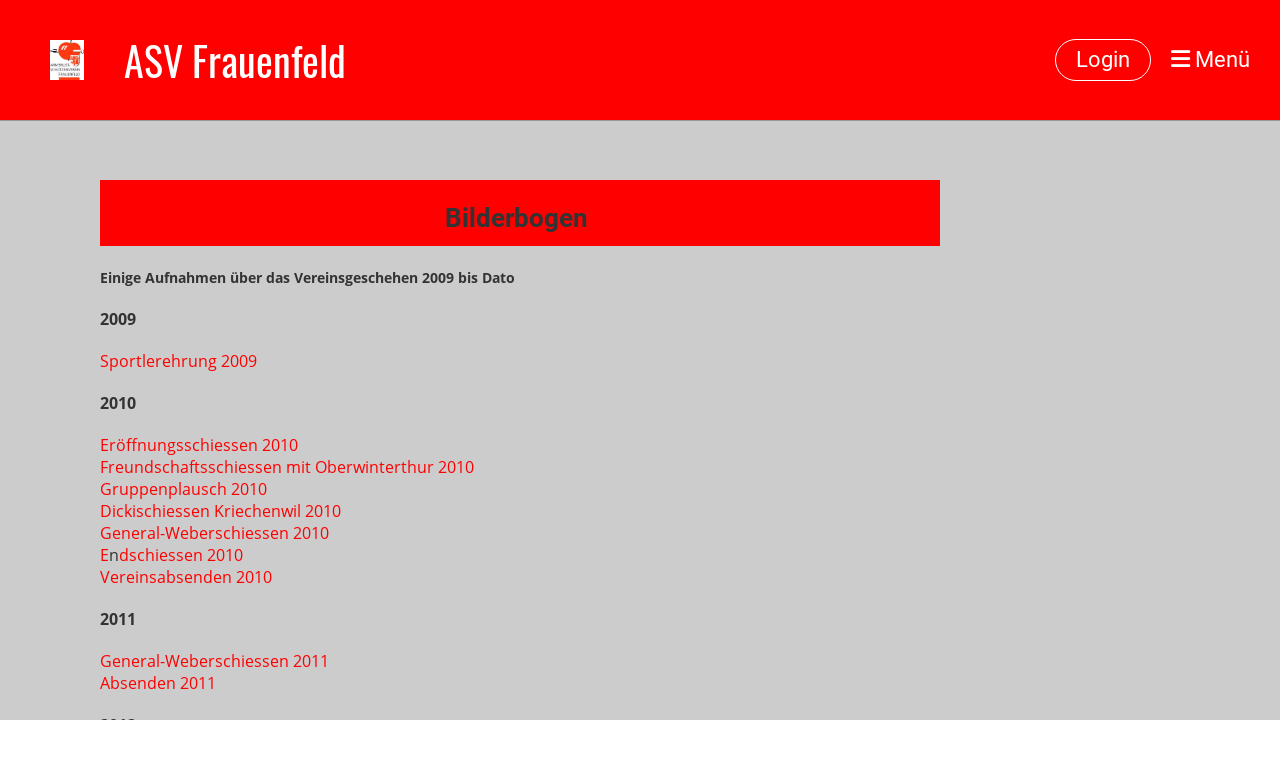

--- FILE ---
content_type: text/html;charset=UTF-8
request_url: https://asv-frauenfeld.ch/bilderbogen
body_size: 5047
content:
<!DOCTYPE html>
<html lang="de">
<head>
<base href="/clubdesk/"/>


    <meta http-equiv="content-type" content="text/html; charset=UTF-8">
    <meta name="viewport" content="width=device-width, initial-scale=1">

    <title>Bilderbogen - ASV Frauenfeld</title>
    <link rel="icon" type="image/svg+xml" href="v_4.5.13//admin/clubdesk-favicon.svg">
<link rel="stylesheet" type="text/css" media="all" href="v_4.5.13/shared/css/normalize.css"/>
<link rel="stylesheet" type="text/css" media="all" href="v_4.5.13/shared/css/layout.css"/>
<link rel="stylesheet" type="text/css" media="all" href="v_4.5.13/shared/css/tinyMceContent.css"/>
<link rel="stylesheet" type="text/css" media="all" href="v_4.5.13/webpage/css/admin.css"/>
<link rel="stylesheet" type="text/css" media="all" href="/clubdesk/webpage/fontawesome_6_1_1/css/all.min.css"/>
<link rel="stylesheet" type="text/css" media="all" href="/clubdesk/webpage/lightbox/featherlight-1.7.13.min.css"/>
<link rel="stylesheet" type="text/css" media="all" href="/clubdesk/webpage/aos/aos-2.3.2.css"/>
<link rel="stylesheet" type="text/css" media="all" href="/clubdesk/webpage/owl/css/owl.carousel-2.3.4.min.css"/>
<link rel="stylesheet" type="text/css" media="all" href="/clubdesk/webpage/owl/css/owl.theme.default-2.3.4.min.css"/>
<link rel="stylesheet" type="text/css" media="all" href="/clubdesk/webpage/owl/css/animate-1.0.css"/>
<link rel="stylesheet" type="text/css" media="all" href="v_4.5.13/content.css?v=1598015873247"/>
<link rel="stylesheet" type="text/css" media="all" href="v_4.5.13/shared/css/altcha-cd.css"/>
<script type="text/javascript" src="v_4.5.13/webpage/jquery_3_6_0/jquery-3.6.0.min.js"></script><script async defer src="v_4.5.13/shared/scripts/altcha_2_0_1/altcha.i18n.js" type="module"></script>
    <link rel="stylesheet" href="/clubdesk/webpage/cookieconsent/cookieconsent-3.1.1.min.css">
<link rel="stylesheet" href="genwwwfiles/page.css?v=1598015873247">

<link rel="stylesheet" href="wwwfiles/custom.css?v=" />


</head>
<body class="cd-header-empty cd-sidebar-empty">

<span class='cd-backgroundPane' style='display: block; position: absolute; overflow: hidden;top: 0px;left: 0px;bottom: 0px;right: 0px;background-color: rgba(204,204,204,1);'>
</span>

<nav>
    <a href="javascript:void(0);" onclick="if (!window.location.hash) { window.location.href='/bilderbogen#cd-page-content'; const target = document.getElementById('cd-page-content'); let nav = document.getElementById('cd-navigation-element'); const y = target.getBoundingClientRect().top + window.scrollY - nav.offsetHeight; window.scrollTo({ top: y, behavior: 'auto' }); } else { window.location.href=window.location.href; }"onkeyup="if(event.key === 'Enter') { event.preventDefault(); this.click(); }" class="cd-skip-link" tabindex="0">Direkt zum Hauptinhalt springen</a>

    <div class="cd-navigation-bar-container cd-hide-on-edit" id="cd-navigation-element">
        <div class="cd-navigation-bar scroll-offset-desktop scroll-offset-mobile">
            <div class="cd-navigation-bar-content">
                <div class="cd-club-logo-and-name">
<a class="cd-club-logo-link" href="/willkommen"><img class="cd-club-logo" src="fileservlet?type&#61;image&amp;id&#61;1000058&amp;s&#61;djEtSYaE-NdDa_PVF8yPCYzyO5WsXg8LqluU-xHtpSJIju4&#61;&amp;imageFormat&#61;_512x512" alt="Logo der Webseite"></a>
<a class="cd-club-name" href="/willkommen">ASV Frauenfeld</a>
</div>

                <div class="cd-filler"></div>
<a class="cd-button-login" href="/bilderbogen?action=login">Login</a>

                <div class="cd-separator"></div>
            <a class="cd-megamenu-button" href="javascript:void(0)">
    <i class="fas fa-bars"></i> Menü
</a>
            </div>
        </div>
        <div class="cd-megamenu-container cd-menu">
    <div class="cd-megamenu">
        <div class="cd-megamenu-content">
            <div class="cd-menu-level-1">
                <ul>
                        <li>
                            <a href="/willkommen"  data-id="_0" data-parent-id="" class="cd-menu-item  ">Willkommen</a>
                        </li>
                        <li>
                            <a href="/news"  data-id="_1" data-parent-id="" class="cd-menu-item  ">NEWS</a>
                        </li>
                        <li>
                            <a href="/verein"  data-id="_2" data-parent-id="" class="cd-menu-item  ">Verein</a>
                                <div class="cd-menu-level-2">
                                    <ul>
                                            <li>
                                                <a href="/verein/vorstand"  data-id="_2_0" data-parent-id="_2" class="cd-menu-item  ">Vorstand</a>
                                            </li>
                                            <li>
                                                <a href="/verein/aktivmitglieder"  data-id="_2_1" data-parent-id="_2" class="cd-menu-item  ">Aktivmitglieder</a>
                                            </li>
                                            <li>
                                                <a href="/verein/ehrenmitglieder"  data-id="_2_2" data-parent-id="_2" class="cd-menu-item  ">Ehrenmitglieder</a>
                                            </li>
                                            <li>
                                                <a href="/verein/Passivmitglieder"  data-id="_2_3" data-parent-id="_2" class="cd-menu-item  ">Passivmitglieder</a>
                                            </li>
                                            <li>
                                                <a href="/verein/geschichte"  data-id="_2_4" data-parent-id="_2" class="cd-menu-item  ">Geschichte</a>
                                            </li>
                                            <li>
                                                <a href="/verein/standort"  data-id="_2_5" data-parent-id="_2" class="cd-menu-item  ">Standort</a>
                                            </li>
                                    </ul>
                                </div>
                        </li>
                        <li>
                            <a href="/nachwuchs"  data-id="_3" data-parent-id="" class="cd-menu-item  ">Nachwuchs</a>
                        </li>
                        <li>
                            <a href="/weberschiessen"  data-id="_4" data-parent-id="" class="cd-menu-item  ">Weberschiessen</a>
                                <div class="cd-menu-level-2">
                                    <ul>
                                            <li>
                                                <a href="/weberschiessen/anmeldeformulare"  data-id="_4_0" data-parent-id="_4" class="cd-menu-item  ">Anmeldeformulare</a>
                                            </li>
                                            <li>
                                                <a href="/weberschiessen/resultate"  data-id="_4_1" data-parent-id="_4" class="cd-menu-item  ">Resultatsübersicht</a>
                                            </li>
                                            <li>
                                                <a href="/weberschiessen/rangeuruebersicht"  data-id="_4_2" data-parent-id="_4" class="cd-menu-item  ">Rangeurübersicht</a>
                                            </li>
                                            <li>
                                                <a href="/weberschiessen/fundgrube"  data-id="_4_3" data-parent-id="_4" class="cd-menu-item  ">Fundgrube</a>
                                            </li>
                                    </ul>
                                </div>
                        </li>
                        <li>
                            <a href="/anlass"  data-id="_5" data-parent-id="" class="cd-menu-item  ">Schul- oder Firmenanlass</a>
                        </li>
                        <li>
                            <a href="/schuetzenhaus"  data-id="_6" data-parent-id="" class="cd-menu-item  ">Schützenhaus</a>
                                <div class="cd-menu-level-2">
                                    <ul>
                                            <li>
                                                <a href="/schuetzenhaus/vermietung"  data-id="_6_0" data-parent-id="_6" class="cd-menu-item  ">Vermietung</a>
                                            </li>
                                    </ul>
                                </div>
                        </li>
                        <li>
                            <a href="/kontakt"  data-id="_7" data-parent-id="" class="cd-menu-item  ">Kontakt</a>
                        </li>
                        <li>
                            <a href="/bilderbogen"  data-id="_8" data-parent-id="" class="cd-menu-item cd-menu-active cd-menu-selected">Bilderbogen</a>
                        </li>
                        <li>
                            <a href="/sponsoren"  data-id="_9" data-parent-id="" class="cd-menu-item  ">Sponsoren</a>
                        </li>
                        <li>
                            <a href="/links"  data-id="_10" data-parent-id="" class="cd-menu-item  ">Links</a>
                        </li>
                        <li>
                            <a href="/resultate"  data-id="_11" data-parent-id="" class="cd-menu-item  ">Resultate</a>
                        </li>
                        <li>
                            <a href="/vereinskalender"  data-id="_12" data-parent-id="" class="cd-menu-item  ">Vereinskalender</a>
                        </li>
                </ul>
            </div>
        </div>
    </div>
</div>
    </div>
</nav>

<div class="main cd-light">

        <div tabindex="0" class="cd-totop-button" onclick="topFunction()"
         onkeyup="if(event.key === 'Enter') { topFunction(); }">
        <i class="fas fa-chevron-up"></i>
    </div>


    <header class="header-wrapper">
    <div class="cd-header  cd-light"><span class='cd-backgroundPane' style='display: block; position: absolute; overflow: hidden;top: 0px;left: 0px;bottom: 0px;right: 0px;background-color: rgba(255,0,0,1);'>
</span>
</div>
    </header>

<div class="columns-wrapper">
    <div class="columns-margins"></div>
    <div class="columns">
        <main class="content-wrapper" tabindex="-1" id="cd-page-content" >
            <div class="cd-content  cd-light"><span class='cd-backgroundPane' style='display: block; position: absolute; overflow: hidden;top: 0px;left: 0px;bottom: 0px;right: 0px;background-color: rgba(204,204,204,1);'>
</span>
<div aria-labelledby="block_1000607_title" id='section_1000071' class='cd-section' debug-label='1000071' style=''>
<span class='cd-backgroundPane' style='display: block; position: absolute; overflow: hidden;top: 0px;left: 0px;bottom: 0px;right: 0px;'>
</span>
<div class='cd-section-content'><div class="cd-row">

    <div class="cd-col m12">
        <div data-block-type="19" class="cd-block"
     debug-label="SpaceBlock:1000248"
     id="block_1000248" 
     style="" >

    <div class="cd-block-content" id="block_1000248_content"
         style="">
        <div class="cd-space" style="height: 30px; margin: 0; padding: 0; border: 0;">
</div>
</div>
    </div>
</div>
    </div>

<div class="cd-row">

    <div class="cd-col m12">
        <div data-block-type="19" class="cd-block"
     debug-label="SpaceBlock:1000606"
     id="block_1000606" 
     style="" >

    <div class="cd-block-content" id="block_1000606_content"
         style="">
        <div class="cd-space" style="height: 50px; margin: 0; padding: 0; border: 0;">
</div>
</div>
    </div>
</div>
    </div>

<div class="cd-row">

    <div class="cd-col m12">
        <div data-block-type="24" class="cd-block cd-block-center cd-light"
     debug-label="TitleBlock:1000607"
     id="block_1000607" 
     style="" >

    <div class="cd-block-content" id="block_1000607_content"
         style="">
        <h3 id="block_1000607_title">Bilderbogen&nbsp;</h3></div>
    <span class='cd-backgroundPane' style='display: block; position: absolute; overflow: hidden;top: 0px;left: 0px;bottom: 0px;right: 0px;background-color: rgba(255,0,0,1);'>
</span>
</div>
</div>
    </div>

<div class="cd-row">

    <div class="cd-col m12">
        <div data-block-type="0" class="cd-block"
     debug-label="TextBlock:1000165"
     id="block_1000165" 
     style="" >

    <div class="cd-block-content" id="block_1000165_content"
         style="">
        <p><span style="font-size: 90%;"><strong>Einige Aufnahmen &uuml;ber das Vereinsgeschehen 2009 bis Dato</strong></span></p>
<p><strong>2009</strong></p>
<p><a href="http://asvf.jalbum.net/Sportlerehrung-2009/" target="_blank" rel="noopener">Sportlerehrung 2009</a></p>
<p><strong>2010</strong></p>
<div><a href="http://asvf.jalbum.net/Er%C3%B6ffnungsschiessen-2010/" target="_blank" rel="noopener">Er&ouml;ffnungsschiessen 2010</a></div>
<div><a href="http://asvf.jalbum.net/Freunschaftsschiessen/" target="_blank" rel="noopener">Freundschaftsschiessen mit Oberwinterthur 2010</a></div>
<div><a href="http://asvf.jalbum.net/Gruppenplausch_2010/" target="_blank" rel="noopener">Gruppenplausch 2010</a></div>
<div><a href="http://asvf.jalbum.net/Die-verr%C3%BCckten-5/" target="_blank" rel="noopener">Dickischiessen Kriechenwil 2010</a></div>
<div><a href="http://asvf.jalbum.net/60.-General-Weber-Schiessen-2010/" target="_blank" rel="noopener">General-Weberschiessen 2010</a></div>
<div><a href="http://asvf.jalbum.net/Endschiessen-2010/" target="_blank" rel="noopener">E</a>n<a href="http://asvf.jalbum.net/Endschiessen-2010/" target="_blank" rel="noopener">dschiessen 2010</a></div>
<div><a href="http://asvf.jalbum.net/Abse/" target="_blank" rel="noopener">Vereinsabsenden 2010</a></div>
<p><strong>2011</strong></p>
<div><a href="http://asvf.jalbum.net/61.-GWS-2011/" target="_blank" rel="noopener">General-Weberschiessen 2011</a></div>
<div><a href="http://asvf.jalbum.net/Absenden_2011/" target="_blank" rel="noopener">Absenden 2011</a></div>
<p><strong>2012</strong></p>
<div><a href="http://asvf.jalbum.net/GV-2012-ASVF/" target="_blank" rel="noopener">Generalversammlung 2012</a></div>
<div><a href="http://asvf.jalbum.net/Eroeffnungsschiessen-2012/" target="_blank" rel="noopener">Er&ouml;ffnungsschiessen 2012</a></div>
<div><a href="http://asvf.jalbum.net/GWS-2012/" target="_blank" rel="noopener">General-Weberschiessen 2012</a></div>
<div><a href="http://asvf.jalbum.net/Enschi/" target="_blank" rel="noopener">Endschiessen 2012</a></div>
<div><a href="http://asvf.jalbum.net/Umbau%20Armbrustsch%C3%BCtzenhaus/#IMG_4957.JPG" target="_blank" rel="noopener">Umbau Sch&uuml;tzenhaus 2012</a></div>
<div><a href="http://asvf.jalbum.net/Abs/" target="_blank" rel="noopener">Absenden 2012</a></div>
<div>&nbsp;</div>
<div><strong>2013</strong></div>
<div>&nbsp;</div>
<div><a href="http://asvf.jalbum.net/Er%C3%B6ffnungsschiessen%202013/" target="_blank" rel="noopener">Er&ouml;ffnungsschiessen 2013</a></div>
<div><a href="http://asvf.jalbum.net/GWS_2013/" target="_blank" rel="noopener">General-Weberschiessen 2013</a></div>
<div><a href="http://asvf.jalbum.net/Endschiessen%202013/" target="_blank" rel="noopener">Endschiessen 2013</a></div>
<div><a href="http://asvf.jalbum.net/Absenden%202013/" target="_blank" rel="noopener">Absenden 2013</a></div>
<div>&nbsp;</div>
<div><strong>2014</strong></div>
<div>&nbsp;</div>
<div><a href="http://asvf.jalbum.net/GV-2014/" target="_blank" rel="noopener">Generalversammlung 2014</a></div>
<div><a href="http://asvf.jalbum.net/Geburtstag%20Richi/" target="_blank" rel="noopener">Richi Wagners 60 igster Geburtstag</a></div>
<div><a href="http://asvf.jalbum.net/GWS%202014/" target="_blank" rel="noopener">General-Weberschiessen 2014</a></div>
<div><a href="http://asvf.jalbum.net/Absenden-2014/" target="_blank" rel="noopener">Absenden 2014</a></div>
<div><a href="http://asvf.jalbum.net/10.Platz-GM-EASV/" target="_blank" rel="noopener">10.Platz Gruppenmeisterschaft EASV</a></div>
<div>&nbsp;</div>
<div><strong>2015</strong></div>
<div>&nbsp;</div>
<div><a href="http://asvf.jalbum.net/Impressionen-GWS-2015-ASVF/" target="_blank" rel="noopener">&nbsp;General-Weberschiessen 2015</a></div>
<div><a href="http://asvf.jalbum.net/Endschiessen-2015/" target="_blank" rel="noopener">Endschiessen 2015</a></div>
<div><a href="http://asvf.jalbum.net/ASVF-zu-Besuch-bei-SERTO/" target="_blank" rel="noopener">Zu Besuch bei der Firma Serto</a></div>
<div><a href="http://asvf.jalbum.net/Absenden-2015/" target="_blank" rel="noopener">Absenden 2015</a></div>
<div>&nbsp;</div>
<div><strong>2016</strong></div>
<div>&nbsp;</div>
<div><a href="http://asvf.jalbum.net/Kufstein-2016/" target="_blank" rel="noopener">Vereinsreise nach Kufstein</a></div>
<div>&nbsp;</div>
<div><strong>2017</strong></div>
<div>&nbsp;</div>
<div><a href="http://asvf.jalbum.net/Schwarzenburg_Kriechenwil_2017/" target="_blank" rel="noopener">Gruppenreise nach Schwarzenburg-Kriechenwil</a></div>
<div><a href="http://jalbum.net/de/browse/user/album/1839504" target="_blank" rel="noopener">Absenden 2017</a></div>
<div>&nbsp;</div>
<div><strong>2018</strong></div>
<div>&nbsp;</div>
<div><a href="https://onedrive.live.com/?authkey=%21APDvDTYBREUEXmo&amp;id=6C54C4555EBF78EF%217934&amp;cid=6C54C4555EBF78EF" target="_blank" rel="noopener">Endschiessen 2018</a></div>
<div><a href="http://asvf.jalbum.net/Absenden%202018/" target="_blank" rel="noopener">Absenden 2018</a></div>
<div>&nbsp;</div>
<div><strong>2019</strong></div>
<div>&nbsp;</div>
<div><a href="https://photos.google.com/share/AF1QipMc16zYhniTaY_pKsqS4CwFKr8bUviZ9aS5n3a3ccwVAQhI_41nVa9vRV_y9-10ng?key=UVRuai1mb0NUQ2FFbGdySTRYRzYzUDd6Zzg5R2dB" target="_blank" rel="noopener">Er&ouml;ffnungsschiessen 2019</a></div>
<div><a href="https://photos.google.com/share/AF1QipNpXHdZb-fKXABKveqA41ik6Tv7dIdj4wJMCWYRh1yu7z1dKdVnF8Waol5bx8ykwQ?key=N21WU19felM4NVZFM3BjRGV0MG5CaTNXNjlSeXdB" target="_blank" rel="noopener">Herbstreinigung 2019</a></div>
<div>&nbsp;</div>
<div><strong>2021</strong></div>
<div><a href="https://www.mycloud.ch/l/P003325A5219A9AA529B9689B4E3E2062FEE1444E603C64E4FFFF337253721B57" target="_blank" rel="noopener">General Weber Gedenkschiessen</a></div>
<div><a href="https://www.mycloud.ch/l/P0049AD18CE0059EB6737D19214DF7D7CD5A77EB7A25784992F92FDF60EE1C7F5" target="_blank" rel="noopener">Absenden 2021</a></div>
<div>&nbsp;</div>
<div><strong>2022</strong></div>
<div>Absenden 2022</div>
<div>&nbsp;</div>
<div><strong>2023&nbsp;</strong></div>
<div><a href="https://1drv.ms/a/s!Au94v15VxFRsh9VnFhx6_8W6NwHr9Q?e=Q6dSIg" target="_blank" rel="noopener">Endschiessen</a></div>
<div><a href="https://1drv.ms/a/s!Au94v15VxFRsiZRKwaWxMe-MmYvbVw?e=FnE28J" target="_blank" rel="noopener">GWS 2023</a></div>
<div><a href="https://photos.app.goo.gl/zEKHs2PiUMVjEejc7" target="_blank" rel="noopener">Absenden</a></div>
<div>&nbsp;</div>
<div><strong>2024</strong></div>
<div><a href="https://1drv.ms/a/s!Au94v15VxFRsiZRxu9bZzyYzhxAGOA?e=ggKNc3" target="_blank" rel="noopener">GWS 2024</a></div>
<div><a href="https://1drv.ms/a/s!Au94v15VxFRsiZdkPw4EroYOjp6r7w?e=Nkfuxz" target="_blank" rel="noopener">Endschiessen 2024</a></div>
<div><a href="https://1drv.ms/a/s!Au94v15VxFRsiZdMvprxQUliu8lRfQ?e=YJQetl" target="_blank" rel="noopener">Absenden 2024</a></div>
<div>&nbsp;</div>
<p>&nbsp;</p></div>
    </div>
</div>
    </div>

<div class="cd-row">

    <div class="cd-col m4">
        <div data-block-type="25" class="cd-block cd-block-left"
     debug-label="Button:1000735"
     id="block_1000735" 
     style="" >

    <div class="cd-block-content" id="block_1000735_content"
         style="">
        <a class='cd-button cd-button-primary'
   href='/kontakt'
        
>
    Zurück</a>
</div>
    </div>
</div>
    <div class="cd-col m4">
        <div data-block-type="19" class="cd-block"
     debug-label="SpaceBlock:1000736"
     id="block_1000736" 
     style="" >

    <div class="cd-block-content" id="block_1000736_content"
         style="">
        <div class="cd-space" style="height: 1px; margin: 0; padding: 0; border: 0;">
</div>
</div>
    </div>
</div>
    <div class="cd-col m4">
        <div data-block-type="25" class="cd-block cd-block-center"
     debug-label="Button:1000737"
     id="block_1000737" 
     style="" >

    <div class="cd-block-content" id="block_1000737_content"
         style="">
        <a class='cd-button cd-button-primary'
   href='/sponsoren'
        
>
    weiter</a>
</div>
    </div>
</div>
    </div>

</div>
</div>
</div>
        </main>

        <aside class="sidebar-wrapper">
            <div class="cd-sidebar  cd-light"><span class='cd-backgroundPane' style='display: block; position: absolute; overflow: hidden;top: 0px;left: 0px;bottom: 0px;right: 0px;background-color: rgba(204,204,204,1);'>
</span>
</div>
        </aside>
    </div>
    <div class="columns-margins"></div>
</div>


<footer>
    <div class="cd-footer "><div id='section_1000001' class='cd-section cd-dark cd-min-height-set' debug-label='1000001' style='min-height: 10px;'>
<span class='cd-backgroundPane' style='display: block; position: absolute; overflow: hidden;top: 0px;left: 0px;bottom: 0px;right: 0px;background-color: rgba(0,0,0,0.8);'>
</span>
<div class='cd-section-content cd-full-width'><div class="cd-row">

    <div class="cd-col m4">
        <div data-block-type="23" class="cd-block cd-block-mobile-center"
     debug-label="SocialMedia:1000001"
     id="block_1000001" 
     style="" >

    <div class="cd-block-content" id="block_1000001_content"
         style="">
        <div style='display: inline-block'>
    <a class='cd-social-media-icon' href="https://www.facebook.com/armbrustfrauenfeld" target="_blank" aria-label="Besuche uns auf Facebook"><i class="fab fa-facebook-square"></i></a><a class='cd-social-media-icon' href="mailto:f.streule@gmail.com" target="_blank" aria-label="Schreib uns eine E-Mail"><i class="fas fa-envelope-square"></i></a></div></div>
    </div>
</div>
    <div class="cd-col m4">
        <div data-block-type="0" class="cd-block cd-block-center"
     debug-label="TextBlock:1000002"
     id="block_1000002" 
     style="" >

    <div class="cd-block-content" id="block_1000002_content"
         style="">
        <p>&copy; ASV Frauenfeld<br><span style="font-size: 80%;"><a href="https://www.clubdesk.ch" target="_blank">Erstellt mit ClubDesk Vereinssoftware</a></span></p></div>
    </div>
</div>
    <div class="cd-col m4">
        <div data-block-type="0" class="cd-block cd-block-right cd-block-mobile-center"
     debug-label="TextBlock:1000003"
     id="block_1000003" 
     style="" >

    <div class="cd-block-content" id="block_1000003_content"
         style="">
        <p style=text-align: center;><a href=javascript:alert('Die verlinkte Seite wurde gelöscht.')>Impressum</a><br><a href=javascript:alert('Die verlinkte Seite wurde gelöscht.')>Datenschutz</a></p></div>
    </div>
</div>
    </div>

</div>
</div>
</div>
</footer>
</div>
<script type="text/javascript" src="v_4.5.13/webpage/in-page-navigation.js"></script>
<script type="text/javascript" src="webpage/lightbox/featherlight-1.7.13.min.js"></script>
<script type="text/javascript" src="webpage/aos/aos-2.3.2.js"></script>
<script type="text/javascript" src="webpage/aos/aos-init-2.3.2.js"></script>
<script type="text/javascript" src="webpage/lightbox/featherlight-1.7.13.min.js"></script>
<script type="text/javascript" src="webpage/owl/owl.carousel-2.3.4-cd.js"></script>
<script type="text/javascript" src="webpage/fixes/ofi.js"></script>
<script type="text/javascript" src="webpage/fixes/captions.js"></script>
<script type="text/javascript">
objectFitImages('.cd-image-content img');
adjustCaptionContainer();
</script>
<script>  window.addEventListener('load', (event) => {
    let altchaWidgets = document.querySelectorAll('altcha-widget');
    if (!altchaWidgets || altchaWidgets.length == 0) {
      return;
    }
    for (var i = 0; i < altchaWidgets.length; i++) {
      let altchaWidget = altchaWidgets[i];
      let anchor = document.querySelector(altchaWidget.floatinganchor);
      anchor.addEventListener('mouseenter', function() { if (altchaWidget.getState() === 'verifying') { altchaWidget.removeAttribute('hidden'); } });
      anchor.addEventListener('mouseleave', function() { altchaWidget.setAttribute('hidden', 'true'); });
      altchaWidget.addEventListener('statechange', (ev) => {
        if (ev.detail.state === 'error') {
          altchaWidget.removeAttribute('hidden');
        }
      });
    }
  });
</script>

<script src="/clubdesk/webpage/cookieconsent/cookieconsent-3.1.1.min.js" type="text/javascript"></script>
<script src="genwwwfiles/page.js?v=1598015873247" type="text/javascript"></script>


</body>
</html>